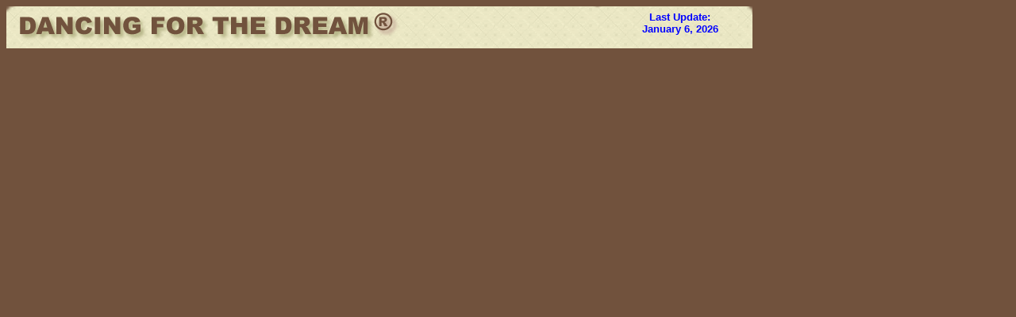

--- FILE ---
content_type: text/html
request_url: https://dancingforthedream.com/top.html
body_size: 5370
content:
<html>

<head>

<TITLE>Dancing For The Dream, the health and exercise site for senior citizens.</TITLE>

<META NAME="robots" content="index,follow">

<META NAME="description" content="Recorded Music by Scooter Lee, the Leading Lady of Recorded Dance Music & Instructional Dance Videos. Country & Disco Music. Learn to swing, hustle, line dance & more with World Champion Instructors.">

<META NAME="keywords" content="senior citizen, exercise, health, country line dancing, instructional dance videos, two step dance videos, country, western, country-western, music, swing, dances, videos, artist, scooter lee, hustle, country swing, disco music CDs, artist, beginner, intermediate, line, dancing, videos, recorded music, albums, feet, ears, recording, artist, Christmas, anniversary, disco, music, CDs, country-western artist, healthy, partner, couple, dancing, 2 step, living, West coast swing, videos, honky tonk twist, disco album, line, two-step, country, vocalist, stage performer, high test love, honkytonk, twister, queen of country dance, records, cassettes, tapes, western, recreation, the ultimate line dance reference, dizzy, swing, old friends, Bette Midler, charities, down syndrome, child abuse, diabetes, on the road, international, hot sauce, t-shirts, choreography, makin' tracks, hustle 1,2,3, night club two-step, moving on up, high test love, west coast shuffle, the honky tonk twist, christmas card, atlanta, ga, georgia, u.s.a.">

<META NAME="homepage" content="http://www.scooterlee.com/index.html">

<script language="JavaScript" type="text/JavaScript">

<!--

function MM_reloadPage(init) {  //reloads the window if Nav4 resized

  if (init==true) with (navigator) {if ((appName=="Netscape")&&(parseInt(appVersion)==4)) {

    document.MM_pgW=innerWidth; document.MM_pgH=innerHeight; onresize=MM_reloadPage; }}

  else if (innerWidth!=document.MM_pgW || innerHeight!=document.MM_pgH) location.reload();

}

MM_reloadPage(true);

//-->

</script>

<meta http-equiv="Content-Type" content="text/html; charset=iso-8859-1"><style type="text/css">

<!--

body {

	background-color: #71523D;

}

-->

</style></head>



<body text="#000000">

<div id="Layer1" style="position: absolute; width: 183px; height: 54px; z-index: 1; left: 765px; top: 14px;"> 

  <div align="center"><b><font face="Arial" size="2" color="blue"> 

        <script language="JavaScript">



<!--webbot bot="HTMLMarkup" endspan -->&nbsp; <!--webbot bot="HTMLMarkup" startspan --><script language="JavaScript">

//<!--

function getLongDateString()

{	//method defined on class Date.

	//Returns a date string of the form: Day DD Month,YYYY

	//(e.g. Sunday 27 September, 1998)

	monthNames = new Array("January","February","March","April","May","June","July","August","September","October","November","December");

dayNames = new Array("Sunday","Monday","Tuesday","Wednesday","Thursday","Friday","Saturday");

	dayOfWeek = this.getDay();

	day = dayNames[dayOfWeek];

	dateOfMonth = this.getDate();

monthNo = this.getMonth();

	month = monthNames[monthNo];

year = this.getYear();

	if (year < 2000)

year = year + 1900;

dateStr = month+" "+dateOfMonth+", "+year;

	return dateStr;

}

//register the  method in the class Date

Date.prototype.getLongDateString=getLongDateString;



function DocDate()

{ //return the document modification date (excl.time)

//as a string

	DateTimeStr = document.lastModified;

	secOffset = Date.parse(DateTimeStr);

	if (secOffset == 0 || secOffset == null) //Opera3.2

			 dateStr = "Unknown";

	else

	{

		aDate = new Date();

		aDate.setTime(secOffset);

		//use method defined above

		datestr = aDate.getLongDateString();

	}

	return dateStr;

}





<!--



document.write("<left>Last Update: ");

document.write("<br>");

document.writeln(DocDate(),"</center>");



// -->



</script>

        </font></b></div>

    

    <td colspan="3"> 

      <div align="center"> 

        <script>



/*

Live Date Script- 



*/

var dayarray=new Array("Sunday","Monday","Tuesday","Wednesday","Thursday","Friday","Saturday")

var montharray=new Array("January","February","March","April","May","June","July","August","September","October","November","December")



function getthedate(){

var mydate=new Date()

var year=mydate.getYear()

if (year < 1000)

year+=1900

var day=mydate.getDay()

var month=mydate.getMonth()

var daym=mydate.getDate()

if (daym<10)

daym="0"+daym

var hours=mydate.getHours()

var minutes=mydate.getMinutes()

var seconds=mydate.getSeconds()

var dn="AM"

if (hours>=12)

dn="PM"

if (hours>12){

hours=hours-12

}

if (hours==0)

hours=12

if (minutes<=9)

minutes="0"+minutes   

if (seconds<=9)

seconds="0"+seconds

//change font size here

var cdate="<font color='white' face='Arial' size='2'><b>"+dayarray[day]+" - "+montharray[month]+" "+daym+", "+year+" - "+hours+":"+minutes+":"+seconds+", "+dn+"</b></font>"



if (document.all)

document.all.clock.innerHTML=cdate

else if (document.getElementById)

document.getElementById("clock").innerHTML=cdate

else

document.write(cdate)

}

if (!document.all&&!document.getElementById)

getthedate()

function goforit(){

if (document.all||document.getElementById)

setInterval("getthedate()",1000)

}



</script>

        <span align="center", id="clock"></span> </div>

</div>

<img src="gifs/title_brn.png" width="940" height="53">

</body>

</html>

